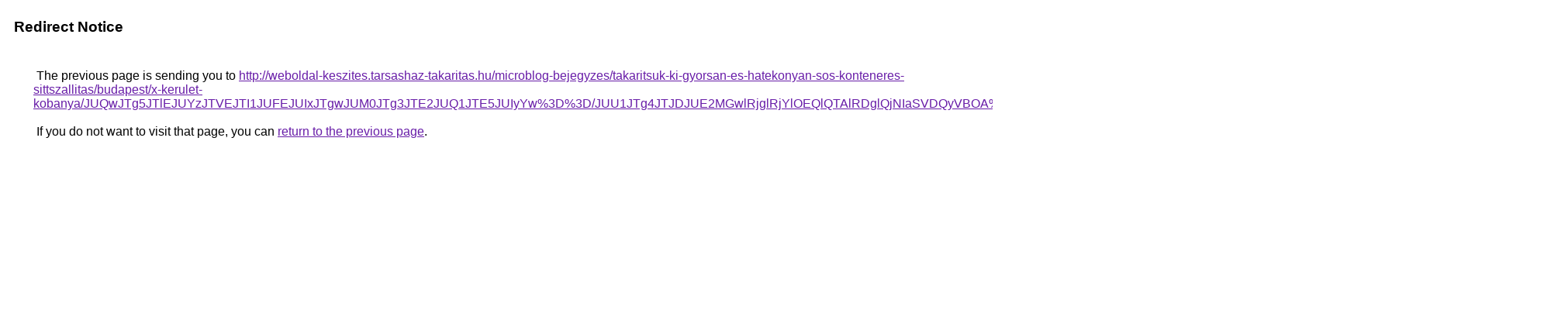

--- FILE ---
content_type: text/html; charset=UTF-8
request_url: https://maps.google.co.ve/url?q=http%3A%2F%2Fweboldal-keszites.tarsashaz-takaritas.hu%2Fmicroblog-bejegyzes%2Ftakaritsuk-ki-gyorsan-es-hatekonyan-sos-konteneres-sittszallitas%2Fbudapest%2Fx-kerulet-kobanya%2FJUQwJTg5JTlEJUYzJTVEJTI1JUFEJUIxJTgwJUM0JTg3JTE2JUQ1JTE5JUIyYw%253D%253D%2FJUU1JTg4JTJDJUE2MGwlRjglRjYlOEQlQTAlRDglQjNIaSVDQyVBOA%253D%253D%2FJTJBQiVDQSU1RCVEMyU3RiVBRiUxMSU5NCU4MSUwRCVGNyUwNyU5MSUwN3g%253D%2F
body_size: 626
content:
<html lang="en"><head><meta http-equiv="Content-Type" content="text/html; charset=UTF-8"><title>Redirect Notice</title><style>body,div,a{font-family:Roboto,Arial,sans-serif}body{background-color:var(--xhUGwc);margin-top:3px}div{color:var(--YLNNHc)}a:link{color:#681da8}a:visited{color:#681da8}a:active{color:#ea4335}div.mymGo{border-top:1px solid var(--gS5jXb);border-bottom:1px solid var(--gS5jXb);background:var(--aYn2S);margin-top:1em;width:100%}div.aXgaGb{padding:0.5em 0;margin-left:10px}div.fTk7vd{margin-left:35px;margin-top:35px}</style></head><body><div class="mymGo"><div class="aXgaGb"><font style="font-size:larger"><b>Redirect Notice</b></font></div></div><div class="fTk7vd">&nbsp;The previous page is sending you to <a href="http://weboldal-keszites.tarsashaz-takaritas.hu/microblog-bejegyzes/takaritsuk-ki-gyorsan-es-hatekonyan-sos-konteneres-sittszallitas/budapest/x-kerulet-kobanya/JUQwJTg5JTlEJUYzJTVEJTI1JUFEJUIxJTgwJUM0JTg3JTE2JUQ1JTE5JUIyYw%3D%3D/JUU1JTg4JTJDJUE2MGwlRjglRjYlOEQlQTAlRDglQjNIaSVDQyVBOA%3D%3D/JTJBQiVDQSU1RCVEMyU3RiVBRiUxMSU5NCU4MSUwRCVGNyUwNyU5MSUwN3g%3D/">http://weboldal-keszites.tarsashaz-takaritas.hu/microblog-bejegyzes/takaritsuk-ki-gyorsan-es-hatekonyan-sos-konteneres-sittszallitas/budapest/x-kerulet-kobanya/JUQwJTg5JTlEJUYzJTVEJTI1JUFEJUIxJTgwJUM0JTg3JTE2JUQ1JTE5JUIyYw%3D%3D/JUU1JTg4JTJDJUE2MGwlRjglRjYlOEQlQTAlRDglQjNIaSVDQyVBOA%3D%3D/JTJBQiVDQSU1RCVEMyU3RiVBRiUxMSU5NCU4MSUwRCVGNyUwNyU5MSUwN3g%3D/</a>.<br><br>&nbsp;If you do not want to visit that page, you can <a href="#" id="tsuid_D3JvabjaD6KuiLMP46Ol6QQ_1">return to the previous page</a>.<script nonce="d6VoKVX0Id6L2uv06uJ_Ig">(function(){var id='tsuid_D3JvabjaD6KuiLMP46Ol6QQ_1';(function(){document.getElementById(id).onclick=function(){window.history.back();return!1};}).call(this);})();(function(){var id='tsuid_D3JvabjaD6KuiLMP46Ol6QQ_1';var ct='originlink';var oi='unauthorizedredirect';(function(){document.getElementById(id).onmousedown=function(){var b=document&&document.referrer,a="encodeURIComponent"in window?encodeURIComponent:escape,c="";b&&(c=a(b));(new Image).src="/url?sa=T&url="+c+"&oi="+a(oi)+"&ct="+a(ct);return!1};}).call(this);})();</script><br><br><br></div></body></html>